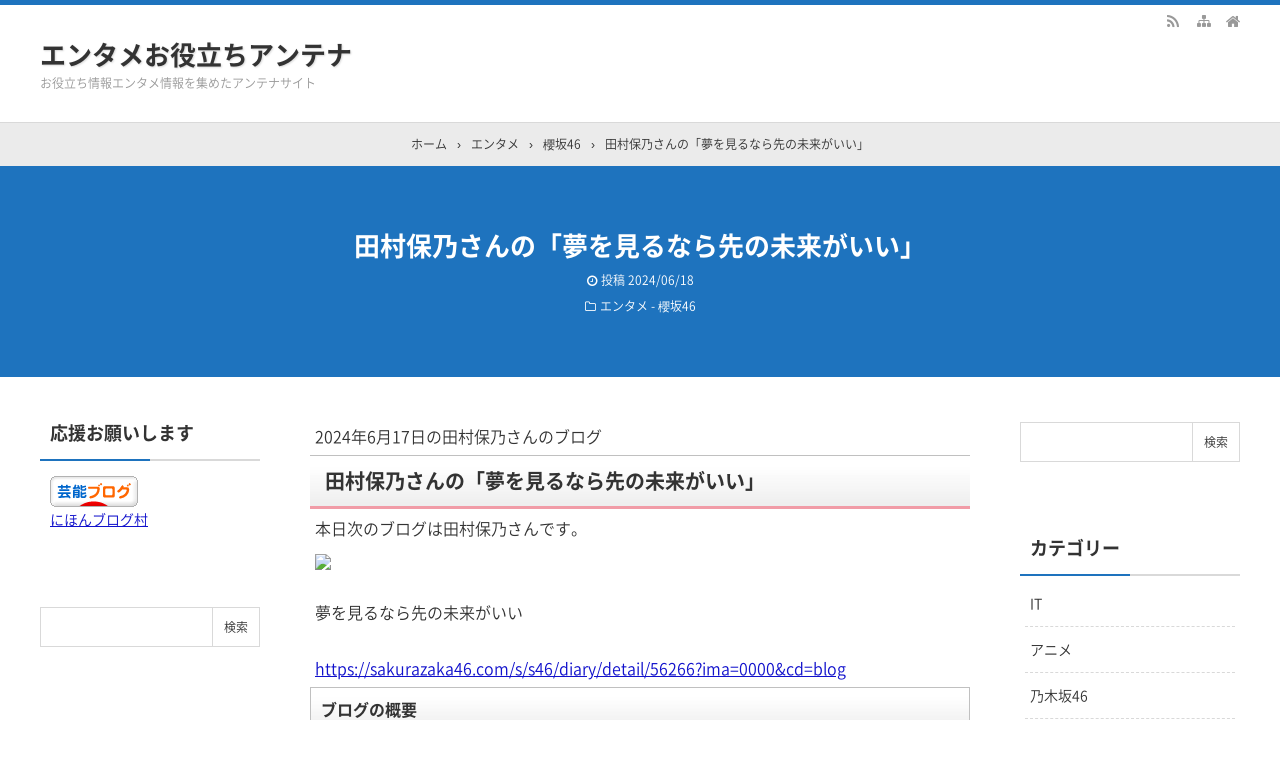

--- FILE ---
content_type: text/html; charset=UTF-8
request_url: https://ieltssowrya.com/archives/9995
body_size: 14722
content:
<!DOCTYPE html>
<html lang="ja">
<head prefix="og: http://ogp.me/ns# fb: http://ogp.me/ns/fb# article: http://ogp.me/ns/article#">
<meta charset="UTF-8">
<meta name="viewport" content="width=device-width,initial-scale=1.0">

		<!-- All in One SEO 4.6.9.1 - aioseo.com -->
		<meta name="description" content="2024年6月17日の田村保乃さんのブログ 田村保乃さんの「夢を見るなら先の未来がいい」 本日次のブログは田村" />
		<meta name="robots" content="max-image-preview:large" />
		<link rel="canonical" href="https://ieltssowrya.com/archives/9995" />
		<meta name="generator" content="All in One SEO (AIOSEO) 4.6.9.1" />
		<meta property="og:locale" content="ja_JP" />
		<meta property="og:site_name" content="エンタメお役立ちアンテナ - お役立ち情報エンタメ情報を集めたアンテナサイト" />
		<meta property="og:type" content="article" />
		<meta property="og:title" content="田村保乃さんの「夢を見るなら先の未来がいい」 - エンタメお役立ちアンテナ" />
		<meta property="og:description" content="2024年6月17日の田村保乃さんのブログ 田村保乃さんの「夢を見るなら先の未来がいい」 本日次のブログは田村" />
		<meta property="og:url" content="https://ieltssowrya.com/archives/9995" />
		<meta property="article:published_time" content="2024-06-18T05:22:27+00:00" />
		<meta property="article:modified_time" content="2024-06-18T05:22:27+00:00" />
		<meta name="twitter:card" content="summary" />
		<meta name="twitter:title" content="田村保乃さんの「夢を見るなら先の未来がいい」 - エンタメお役立ちアンテナ" />
		<meta name="twitter:description" content="2024年6月17日の田村保乃さんのブログ 田村保乃さんの「夢を見るなら先の未来がいい」 本日次のブログは田村" />
		<script type="application/ld+json" class="aioseo-schema">
			{"@context":"https:\/\/schema.org","@graph":[{"@type":"BlogPosting","@id":"https:\/\/ieltssowrya.com\/archives\/9995#blogposting","name":"\u7530\u6751\u4fdd\u4e43\u3055\u3093\u306e\u300c\u5922\u3092\u898b\u308b\u306a\u3089\u5148\u306e\u672a\u6765\u304c\u3044\u3044\u300d - \u30a8\u30f3\u30bf\u30e1\u304a\u5f79\u7acb\u3061\u30a2\u30f3\u30c6\u30ca","headline":"\u7530\u6751\u4fdd\u4e43\u3055\u3093\u306e\u300c\u5922\u3092\u898b\u308b\u306a\u3089\u5148\u306e\u672a\u6765\u304c\u3044\u3044\u300d","author":{"@id":"https:\/\/ieltssowrya.com\/archives\/author\/ieltadmin#author"},"publisher":{"@id":"https:\/\/ieltssowrya.com\/#organization"},"image":{"@type":"ImageObject","url":"https:\/\/sakurazaka46.com\/files\/14\/diary\/s46\/blog\/moblog\/202406\/mob4dwwtF.jpg","@id":"https:\/\/ieltssowrya.com\/archives\/9995\/#articleImage"},"datePublished":"2024-06-18T14:22:27+09:00","dateModified":"2024-06-18T14:22:27+09:00","inLanguage":"ja","mainEntityOfPage":{"@id":"https:\/\/ieltssowrya.com\/archives\/9995#webpage"},"isPartOf":{"@id":"https:\/\/ieltssowrya.com\/archives\/9995#webpage"},"articleSection":"\u6afb\u574246"},{"@type":"BreadcrumbList","@id":"https:\/\/ieltssowrya.com\/archives\/9995#breadcrumblist","itemListElement":[{"@type":"ListItem","@id":"https:\/\/ieltssowrya.com\/#listItem","position":1,"name":"\u5bb6"}]},{"@type":"Organization","@id":"https:\/\/ieltssowrya.com\/#organization","name":"\u30a8\u30f3\u30bf\u30e1\u304a\u5f79\u7acb\u3061\u30a2\u30f3\u30c6\u30ca","description":"\u304a\u5f79\u7acb\u3061\u60c5\u5831\u30a8\u30f3\u30bf\u30e1\u60c5\u5831\u3092\u96c6\u3081\u305f\u30a2\u30f3\u30c6\u30ca\u30b5\u30a4\u30c8","url":"https:\/\/ieltssowrya.com\/"},{"@type":"Person","@id":"https:\/\/ieltssowrya.com\/archives\/author\/ieltadmin#author","url":"https:\/\/ieltssowrya.com\/archives\/author\/ieltadmin","name":"ieltadmin","image":{"@type":"ImageObject","@id":"https:\/\/ieltssowrya.com\/archives\/9995#authorImage","url":"https:\/\/secure.gravatar.com\/avatar\/cfe7618bfa5756461a4f0b605fe2eb363b0a06b4ac8dd7927d31850ec74567ce?s=96&d=mm&r=g","width":96,"height":96,"caption":"ieltadmin"}},{"@type":"WebPage","@id":"https:\/\/ieltssowrya.com\/archives\/9995#webpage","url":"https:\/\/ieltssowrya.com\/archives\/9995","name":"\u7530\u6751\u4fdd\u4e43\u3055\u3093\u306e\u300c\u5922\u3092\u898b\u308b\u306a\u3089\u5148\u306e\u672a\u6765\u304c\u3044\u3044\u300d - \u30a8\u30f3\u30bf\u30e1\u304a\u5f79\u7acb\u3061\u30a2\u30f3\u30c6\u30ca","description":"2024\u5e746\u670817\u65e5\u306e\u7530\u6751\u4fdd\u4e43\u3055\u3093\u306e\u30d6\u30ed\u30b0 \u7530\u6751\u4fdd\u4e43\u3055\u3093\u306e\u300c\u5922\u3092\u898b\u308b\u306a\u3089\u5148\u306e\u672a\u6765\u304c\u3044\u3044\u300d \u672c\u65e5\u6b21\u306e\u30d6\u30ed\u30b0\u306f\u7530\u6751","inLanguage":"ja","isPartOf":{"@id":"https:\/\/ieltssowrya.com\/#website"},"breadcrumb":{"@id":"https:\/\/ieltssowrya.com\/archives\/9995#breadcrumblist"},"author":{"@id":"https:\/\/ieltssowrya.com\/archives\/author\/ieltadmin#author"},"creator":{"@id":"https:\/\/ieltssowrya.com\/archives\/author\/ieltadmin#author"},"datePublished":"2024-06-18T14:22:27+09:00","dateModified":"2024-06-18T14:22:27+09:00"},{"@type":"WebSite","@id":"https:\/\/ieltssowrya.com\/#website","url":"https:\/\/ieltssowrya.com\/","name":"\u30a8\u30f3\u30bf\u30e1\u304a\u5f79\u7acb\u3061\u30a2\u30f3\u30c6\u30ca","description":"\u304a\u5f79\u7acb\u3061\u60c5\u5831\u30a8\u30f3\u30bf\u30e1\u60c5\u5831\u3092\u96c6\u3081\u305f\u30a2\u30f3\u30c6\u30ca\u30b5\u30a4\u30c8","inLanguage":"ja","publisher":{"@id":"https:\/\/ieltssowrya.com\/#organization"}}]}
		</script>
		<!-- All in One SEO -->

<title>田村保乃さんの「夢を見るなら先の未来がいい」</title>
<meta name="keywords" content="田村保乃さんの「夢を見るなら先の未来がいい」" />
<meta name="description" content="2024年6月17日の田村保乃さんのブログ田村保乃さんの「夢を見るなら先の未来がいい」本日次のブログは田村保乃さんです。夢を見るなら先の未来がいいhttps://sakurazaka46.com/s/s46/diary/detail/56266?ima=0000&cd=blogブログの概要櫻坂464thARENATOUR2024新・櫻前線-Goonback?-IN東京ドームありがとうございました。?感謝の気持ちでいーーーーっぱいもう、いーーーーーーーーーーっぱいです私達が嬉しいと感じることを同じ" />
<link rel="canonical" href="https://ieltssowrya.com/archives/9995" />
<link rel='dns-prefetch' href='//stats.wp.com' />
<link rel='dns-prefetch' href='//c0.wp.com' />
<link rel='dns-prefetch' href='//widgets.wp.com' />
<link rel='dns-prefetch' href='//s0.wp.com' />
<link rel='dns-prefetch' href='//0.gravatar.com' />
<link rel='dns-prefetch' href='//1.gravatar.com' />
<link rel='dns-prefetch' href='//2.gravatar.com' />
<link rel="alternate" type="application/rss+xml" title="エンタメお役立ちアンテナ &raquo; フィード" href="https://ieltssowrya.com/feed" />
<link rel="alternate" type="application/rss+xml" title="エンタメお役立ちアンテナ &raquo; コメントフィード" href="https://ieltssowrya.com/comments/feed" />
<link rel="stylesheet" id="main" href="https://ieltssowrya.com/wp-content/themes/kaetengraph/style.css?ver=2021062990215">
<style>body{font-family:'Noto Sans','Noto Sans CJK JP','Noto Sans kaeten',Meiryo,sans-serif,kaeten}#ctr-in{max-width:1220px}.hnav,.header-in,.gnav-in,.tpc-head-in,.tpc-sub-in,.tpc-body-in,.post-head-in,.arch-head-in,.pankuzu-in,.footer-in,.fsfooter-in{max-width:1200px}@media screen and (min-width:960px){#ctr-in{display:grid;display:-ms-grid;grid-template-columns:240px 25px 1fr 25px 240px;-ms-grid-columns:240px 25px 1fr 25px 240px}}#main{grid-area:1/3/2/4;-ms-grid-row:1;-ms-grid-column:3}#side-l{grid-area:1/1/2/2;-ms-grid-row:1;-ms-grid-column:1}#side-r{grid-area:1/5/2/6;-ms-grid-row:1;-ms-grid-column:5}@media screen and (max-width:959px){#side-r{padding-bottom:15px}}@media screen and (max-width:1249px){#ctr-in,.gnav-in{max-width:100%;margin:0}.hnav,.header-in,.tpc-head-in,.tpc-sub-in,.tpc-body-in,.post-head-in,.arch-head-in,.pankuzu-in,.footer-in,.fsfooter-in{max-width:100%;margin:0 15px}.pankuzu-in{margin:0 5px}.fsfooter-in{margin:0 10px}.gnav ul{margin:-1px 0 0}}@media screen and (min-width:960px){.fsfooter-in{display:grid;display:-ms-grid;grid-template-columns:1fr 35px 260px 35px 260px;-ms-grid-columns:1fr 35px 260px 35px 260px}.fsfooter-l{grid-area:1/1/2/2;-ms-grid-row:1;-ms-grid-column:1}.fsfooter-c{grid-area:1/3/2/4;-ms-grid-row:1;-ms-grid-column:3}.fsfooter-r{grid-area:1/5/2/6;-ms-grid-row:1;-ms-grid-column:5}}@media screen and (min-width:800px){}@media screen and (max-width:799px){}[class*="table-0"] tr:not([class*="-"]) th:not([class*="-"]){background-color:#a7a7a7}.h2-02-main,.h2-04-main,.h2-07-main,.h3-04-main,.h3-09-main,[class*="-main"]:before,[class*="-main"]>li:before,[class*="parts-"][class*="-main"],.b-main,.kbtn-main a{background-color:#a7a7a7}.h2-02-blue,.h2-04-blue,.h2-07-blue,.h3-04-blue,.h3-09-blue,[class*="-blue"]:before,[class*="-blue"]>li:before,[class*="parts-"][class*="-blue"],.b-blue,.kbtn-blue a{background-color:#0000ff}.h2-02-navy,.h2-04-navy,.h2-07-navy,.h3-04-navy,.h3-09-navy,[class*="-navy"]:before,[class*="-navy"]>li:before,[class*="parts-"][class*="-navy"],.b-navy,.kbtn-navy a{background-color:#000080}.h2-02-red,.h2-04-red,.h2-07-red,.h3-04-red,.h3-09-red,[class*="-red"]:before,[class*="-red"]>li:before,[class*="parts-"][class*="-red"],.b-red,.kbtn-red a{background-color:#ff0000}.h2-02-green,.h2-04-green,.h2-07-green,.h3-04-green,.h3-09-green,[class*="-green"]:before,[class*="-green"]>li:before,[class*="parts-"][class*="-green"],.b-green,.kbtn-green a{background-color:#008000}.h2-02-orange,.h2-04-orange,.h2-07-orange,.h3-04-orange,.h3-09-orange,[class*="-orange"]:before,[class*="-orange"]>li:before,[class*="parts-"][class*="-orange"],.b-orange,.kbtn-orange a{background-color:#ffa500}.h2-02-purple,.h2-04-purple,.h2-07-purple,.h3-04-purple,.h3-09-purple,[class*="-purple"]:before,[class*="-purple"]>li:before,[class*="parts-"][class*="-purple"],.b-purple,.kbtn-purple a{background-color:#800080}.h2-02-pink,.h2-04-pink,.h2-07-pink,.h3-04-pink,.h3-09-pink,[class*="-pink"]:before,[class*="-pink"]>li:before,[class*="parts-"][class*="-pink"],.b-pink,.kbtn-pink a{background-color:#f19ca7}.h2-02-black,.h2-04-black,.h2-07-black,.h3-04-black,.h3-09-black,[class*="-black"]:before,[class*="-black"]>li:before,[class*="parts-"][class*="-black"],.b-black,.kbtn-black a{background-color:#000000}.h2-02-grey,.h2-04-grey,.h2-07-grey,.h3-04-grey,.h3-09-grey,[class*="-grey"]:before,[class*="-grey"]>li:before,[class*="parts-"][class*="-grey"],.b-grey,.kbtn-grey a{background-color:#808080}.h2-01-main,.h2-03-main,.h3-01-main,.h3-02-main,.h3-03-main,.h3-06-main,.h3-07-main,.ul-01-main>li,.border-main{border-color:#a7a7a7}.h2-01-blue,.h2-03-blue,.h3-01-blue,.h3-02-blue,.h3-03-blue,.h3-06-blue,.h3-07-blue,.ul-01-blue>li,.border-blue{border-color:#0000ff}.h2-01-navy,.h2-03-navy,.h3-01-navy,.h3-02-navy,.h3-03-navy,.h3-06-navy,.h3-07-navy,.ul-01-navy>li,.border-navy{border-color:#000080}.h2-01-red,.h2-03-red,.h3-01-red,.h3-02-red,.h3-03-red,.h3-06-red,.h3-07-red,.ul-01-red>li,.border-red{border-color:#ff0000}.h2-01-green,.h2-03-green,.h3-01-green,.h3-02-green,.h3-03-green,.h3-06-green,.h3-07-green,.ul-01-green>li,.border-green{border-color:#008000}.h2-01-orange,.h2-03-orange,.h3-01-orange,.h3-02-orange,.h3-03-orange,.h3-06-orange,.h3-07-orange,.ul-01-orange>li,.border-orange{border-color:#ffa500}.h2-01-purple,.h2-03-purple,.h3-01-purple,.h3-02-purple,.h3-03-purple,.h3-06-purple,.h3-07-purple,.ul-01-purple>li,.border-purple{border-color:#800080}.h2-01-pink,.h2-03-pink,.h3-01-pink,.h3-02-pink,.h3-03-pink,.h3-06-pink,.h3-07-pink,.ul-01-pink>li,.border-pink{border-color:#f19ca7}.h2-01-black,.h2-03-black,.h3-01-black,.h3-02-black,.h3-03-black,.h3-06-black,.h3-07-black,.ul-01-black>li,.border-black{border-color:#000000}.h2-01-grey,.h2-03-grey,.h3-01-grey,.h3-02-grey,.h3-03-grey,.h3-06-grey,.h3-07-grey,.ul-01-grey>li,.border-grey{border-color:#808080}[class*="-main"]>li:before,.t-main{color:#a7a7a7}[class*="-blue"]>li:before,.t-blue{color:#0000ff}[class*="-navy"]>li:before,.t-navy{color:#000080}[class*="-red"]>li:before,.t-red{color:#ff0000}[class*="-green"]>li:before,.t-green{color:#008000}[class*="-orange"]>li:before,.t-orange{color:#ffa500}[class*="-purple"]>li:before,.t-purple{color:#800080}[class*="-pink"]>li:before,.t-pink{color:#f19ca7}[class*="-black"]>li:before,.t-black{color:#000000}[class*="-grey"]>li:before,.t-grey{color:#808080}.m-yellow,a.m-yellow{background-color:#ffff99}.m-blue,a.m-blue{background-color:#b2d8ff}.m-red,a.m-red{background-color:#ffb2b2}.m-green,a.m-green{background-color:#ccffcc}.m-orange,a.m-orange{background-color:#ffcc99}.m-pink,a.m-pink{background-color:#ffcce5}.l-yellow{background:linear-gradient(transparent 70%, #ffff99 70%)}.l-blue{background:linear-gradient(transparent 70%, #b2d8ff 70%)}.l-red{background:linear-gradient(transparent 70%, #ffb2b2 70%)}.l-green{background:linear-gradient(transparent 70%, #ccffcc 70%)}.l-orange{background:linear-gradient(transparent 70%, #ffcc99 70%)}.l-pink{background:linear-gradient(transparent 70%, #ffcce5 70%)}[class*="h2-01-"],[class*="h3-01-"]{border-top-color:#c0c0c0}[class*="h3-01-"]{border-left-color:#c0c0c0;border-right-color:#c0c0c0}[class*="h3-06-"],[class*="ul-01-"]>li{border-bottom-color:#c0c0c0}[class*="ol-03-"]>li:before,[class*="ol-04-"]>li:before,blockquote[class*="-"]:before,.box-alert:before,.box-info:before,.box-que:before,[class*="i-"]:before{background:none}[class*="ul-03-"]>li:before,[class*="ol-01-"]>li:before,[class*="ol-02-"]>li:before{color:#fff}.tpc-head,.post-head,.arch-head,#footer{background-color:#1e73be}.pager .current,.pager-index a,.post-pager span{border-color:#1e73be;background:#1e73be}.gnav a:hover,a.more-link:hover,.reply a:hover,.tabmenu:hover,.fbtn a:hover,.pager a:hover,.pager-index a:hover,.post-pager a:hover span,[class*="-btn"] a:hover,[class*="kbtn"] a:hover,.cbtn:hover,[type="submit"]:hover,[type="button"]:hover,[type="checkbox"]:checked:before,a:hover .base{border-color:#333333;background-color:#333333}[class*="-ttl"]:after,[class*="-ttl"]:before{background-color:#1e73be}#header{border-top-color:#1e73be}a:link{color:#1111cc}a:visited{color:#800080}body,.gnav a,.tpc-btn2 a,.pankuzu,.read-time,.kl-date,.kl-cat,.kl-cat a,.fbtn a,.pager a,.pager span,.post-pager a span,.reply a,.tabmenu.active,.tabmenu.active:hover,.kpp-view,.krc-author,.krc-txt,[type="submit"],[type="button"],.pankuzu a,.fsmain:not(.widget_text) a,.kl-ttl a,main .card a,main .kpp a,main .krc a{color:#333333}.tpc-btn2 a{border-color:#333333}.hnav a,.site-desc,.pfnav,.pfnav a{color:#999999}.side,.fsside,.fs3crl,.side:not(.widget_text) a,.side .card a{color:#333333}.site-ttl a,.site-ttl,.side-ttl,.fsmain-ttl,.list-ttl,.relate-ttl,.cms-ttl,.fsfoot-ttl{color:#333333}.fshead-l a{color:#333333}.fshead-r a{color:#333333}.fsbnr a{color:#333333}.fsfoot:not(.widget_text) a,.fsfoot .card a{color:#333333}.fsfoot .ttxt-l,.fsfoot .ttxt-r{color:#333333}.sitemap a,a[class*="h2-"],a[class*="h3-"],[class*="h2-"] a,[class*="h3-"] a{color:inherit}main .sm-post li li a:visited,main .sm-page a:visited{color:#800080}a:hover,.side:not(.widget_text) a:hover,.fsmain:not(.widget_text) a:hover,.fsfoot:not(.widget_text) a:hover,.tgl-cm:hover,main .sm-post li li a:hover,main .sm-page a:hover,a:hover .card-ttl,a:hover .kpp-ttl,a:hover .krc-ttl{color:#ff0000}.post-head a,.tpc-btn a,.tpc-btn2 a:hover,.pager-index a,.cta-btn a,[class*="kbtn-"] a,.kbtn a:hover,a.t-white,.wp-block-button a,.wp-block-gallery a,a[class*="h2-02-"],a[class*="h2-04-"],a[class*="h2-07-"],a[class*="h3-04-"],a[class*="h3-09-"]{color:#fff}.tabmenu.active:hover{border:solid 1px #d9d9d9;border-bottom-color:#fff}.card:hover .card-info{color:#999}.kpp ol li:before{background:#555555}.kpp ol li:nth-child(-n+3):before{background:#e8383d}.cbtn,.box-ttl{font-size:16px}.font12{font-size:12px}.font14{font-size:14px}.font16{font-size:16px}.font18{font-size:18px}.font20{font-size:20px}.font22{font-size:22px}.font24{font-size:24px}.font26{font-size:26px}.font28{font-size:28px}.font32{font-size:32px}.font36{font-size:36px}.font40{font-size:40px}.prev .pn-in:after{background:rgba(0,0,0,.55)}.prev:hover .pn-in:after{background:rgba(0,0,0,.3)}.next .pn-in:after{background:rgba(0,0,0,.55)}.next:hover .pn-in:after{background:rgba(0,0,0,.3)}@media screen and (min-width:800px){.header-in{display:flex}.header-in-l{flex:1}.header-in-r{margin-left:10px}}@media screen and (max-width:799px){.fshead-r{margin-top:15px}}@media screen and (max-width:959px){}@media screen and (max-width:799px){.tpc-head-in,.tpc-sub-in,.tpc-body-in{margin:0 19px}.header-outer,.header-in{height:auto}.header-outer{padding:15px 0}.site-ttl,.site-desc{width:auto;padding-right:37px}.gnav{margin:0;border:0;background:none}.gnav-in{display:none;position:absolute;top:0;right:0;z-index:99;width:100%;margin:0;padding:10px;background:#e6e6e6}.gnav a{padding:10px;font-weight:400;color:#333333}.gnav ul{margin:0}.post-head-sgl,.post-head-sgl2{padding:30px 0}}@media screen and (max-width:666px){.ad{display:block}.ad-l,.ad-r{width:auto}.ad-r{margin-top:15px}}@media screen and (max-width:666px){.imgl,.imgr{float:none;margin:0 0 15px}.imgl img,.imgr img{margin:auto}img.alignleft,img.alignright,.wp-caption.alignleft,.wp-caption.alignright{display:block;float:none;margin:auto}:not(.flexbox2)>[class*="margin-l-"]:not(.margin-l-auto){margin-left:0}:not(.flexbox2)>[class*="margin-r-"]:not(.margin-r-auto){margin-right:0}.tpc-head-in,.tpc-sub-in,.flexbox{display:block}.tpc-btn,.tpc-btn2{margin:15px 0 .25em}.fnav ul{margin:-10px 0 30px}.fnav li{display:block;margin:0;border:0}.fnav a{display:block;padding:10px}.fnav li a{box-shadow:0 -1px rgba(0,0,0,.1)inset;border-bottom:solid 1px rgba(255,255,255,.1)}.fnav a:hover{box-shadow:none;border-color:#333333;background:#333333;text-decoration:none}#footer .footer-in .fnav a:hover{color:#fff}}@media screen and (min-width:800px){.gnav ul ul{position:absolute;top:100%;left:0;z-index:99;width:200px;margin:0}.gnav ul ul ul,.gnav ul ul ul ul ul{top:0;left:100%}.gnav ul ul ul ul,.gnav ul ul ul ul ul ul{left:-100%;width:100%}.gnav li li{display:block;overflow:hidden;width:100%;height:0;background:rgba(0,0,0,.5)}.gnav li li li{background:#555}.gnav li:hover>ul>li{overflow:visible;height:40px}.gnav li li a{white-space:nowrap;display:block;line-height:40px;overflow:hidden;padding:0 10px;border-radius:0;font-weight:400;text-align:left;color:#fff}.gnav ul ul li>ul:before,.gnav ul ul ul ul li>ul:before{position:absolute;top:13px;left:-10px;content:"";border:solid 7px transparent;border-left-color:#fff}.gnav ul ul ul li>ul:before,.gnav ul ul ul ul ul li>ul:before{left:200%;margin-left:-20px;-webkit-transform:rotate(180deg);transform:rotate(180deg)}.gnav ul ul ul ul li>ul:before{margin:0;-webkit-transform:rotate(0deg);transform:rotate(0deg)}}@media screen and (min-width:800px){.gnav li[class$="current-menu-item"] a{border-color:#333333;background:#333333;color:#fff}}select{border:solid 1px #d9d9d9}</style>
<link rel="alternate" title="oEmbed (JSON)" type="application/json+oembed" href="https://ieltssowrya.com/wp-json/oembed/1.0/embed?url=https%3A%2F%2Fieltssowrya.com%2Farchives%2F9995" />
<link rel="alternate" title="oEmbed (XML)" type="text/xml+oembed" href="https://ieltssowrya.com/wp-json/oembed/1.0/embed?url=https%3A%2F%2Fieltssowrya.com%2Farchives%2F9995&#038;format=xml" />
<link rel="preload" as="style" href="https://ieltssowrya.com/wp-content/themes/kaetengraph_child/style.css?ver=2021062990248">
<style id='wp-img-auto-sizes-contain-inline-css' type='text/css'>
img:is([sizes=auto i],[sizes^="auto," i]){contain-intrinsic-size:3000px 1500px}
/*# sourceURL=wp-img-auto-sizes-contain-inline-css */
</style>
<style id='wp-block-library-inline-css' type='text/css'>
:root{--wp-block-synced-color:#7a00df;--wp-block-synced-color--rgb:122,0,223;--wp-bound-block-color:var(--wp-block-synced-color);--wp-editor-canvas-background:#ddd;--wp-admin-theme-color:#007cba;--wp-admin-theme-color--rgb:0,124,186;--wp-admin-theme-color-darker-10:#006ba1;--wp-admin-theme-color-darker-10--rgb:0,107,160.5;--wp-admin-theme-color-darker-20:#005a87;--wp-admin-theme-color-darker-20--rgb:0,90,135;--wp-admin-border-width-focus:2px}@media (min-resolution:192dpi){:root{--wp-admin-border-width-focus:1.5px}}.wp-element-button{cursor:pointer}:root .has-very-light-gray-background-color{background-color:#eee}:root .has-very-dark-gray-background-color{background-color:#313131}:root .has-very-light-gray-color{color:#eee}:root .has-very-dark-gray-color{color:#313131}:root .has-vivid-green-cyan-to-vivid-cyan-blue-gradient-background{background:linear-gradient(135deg,#00d084,#0693e3)}:root .has-purple-crush-gradient-background{background:linear-gradient(135deg,#34e2e4,#4721fb 50%,#ab1dfe)}:root .has-hazy-dawn-gradient-background{background:linear-gradient(135deg,#faaca8,#dad0ec)}:root .has-subdued-olive-gradient-background{background:linear-gradient(135deg,#fafae1,#67a671)}:root .has-atomic-cream-gradient-background{background:linear-gradient(135deg,#fdd79a,#004a59)}:root .has-nightshade-gradient-background{background:linear-gradient(135deg,#330968,#31cdcf)}:root .has-midnight-gradient-background{background:linear-gradient(135deg,#020381,#2874fc)}:root{--wp--preset--font-size--normal:16px;--wp--preset--font-size--huge:42px}.has-regular-font-size{font-size:1em}.has-larger-font-size{font-size:2.625em}.has-normal-font-size{font-size:var(--wp--preset--font-size--normal)}.has-huge-font-size{font-size:var(--wp--preset--font-size--huge)}.has-text-align-center{text-align:center}.has-text-align-left{text-align:left}.has-text-align-right{text-align:right}.has-fit-text{white-space:nowrap!important}#end-resizable-editor-section{display:none}.aligncenter{clear:both}.items-justified-left{justify-content:flex-start}.items-justified-center{justify-content:center}.items-justified-right{justify-content:flex-end}.items-justified-space-between{justify-content:space-between}.screen-reader-text{border:0;clip-path:inset(50%);height:1px;margin:-1px;overflow:hidden;padding:0;position:absolute;width:1px;word-wrap:normal!important}.screen-reader-text:focus{background-color:#ddd;clip-path:none;color:#444;display:block;font-size:1em;height:auto;left:5px;line-height:normal;padding:15px 23px 14px;text-decoration:none;top:5px;width:auto;z-index:100000}html :where(.has-border-color){border-style:solid}html :where([style*=border-top-color]){border-top-style:solid}html :where([style*=border-right-color]){border-right-style:solid}html :where([style*=border-bottom-color]){border-bottom-style:solid}html :where([style*=border-left-color]){border-left-style:solid}html :where([style*=border-width]){border-style:solid}html :where([style*=border-top-width]){border-top-style:solid}html :where([style*=border-right-width]){border-right-style:solid}html :where([style*=border-bottom-width]){border-bottom-style:solid}html :where([style*=border-left-width]){border-left-style:solid}html :where(img[class*=wp-image-]){height:auto;max-width:100%}:where(figure){margin:0 0 1em}html :where(.is-position-sticky){--wp-admin--admin-bar--position-offset:var(--wp-admin--admin-bar--height,0px)}@media screen and (max-width:600px){html :where(.is-position-sticky){--wp-admin--admin-bar--position-offset:0px}}

/*# sourceURL=wp-block-library-inline-css */
</style><style id='global-styles-inline-css' type='text/css'>
:root{--wp--preset--aspect-ratio--square: 1;--wp--preset--aspect-ratio--4-3: 4/3;--wp--preset--aspect-ratio--3-4: 3/4;--wp--preset--aspect-ratio--3-2: 3/2;--wp--preset--aspect-ratio--2-3: 2/3;--wp--preset--aspect-ratio--16-9: 16/9;--wp--preset--aspect-ratio--9-16: 9/16;--wp--preset--color--black: #000000;--wp--preset--color--cyan-bluish-gray: #abb8c3;--wp--preset--color--white: #ffffff;--wp--preset--color--pale-pink: #f78da7;--wp--preset--color--vivid-red: #cf2e2e;--wp--preset--color--luminous-vivid-orange: #ff6900;--wp--preset--color--luminous-vivid-amber: #fcb900;--wp--preset--color--light-green-cyan: #7bdcb5;--wp--preset--color--vivid-green-cyan: #00d084;--wp--preset--color--pale-cyan-blue: #8ed1fc;--wp--preset--color--vivid-cyan-blue: #0693e3;--wp--preset--color--vivid-purple: #9b51e0;--wp--preset--gradient--vivid-cyan-blue-to-vivid-purple: linear-gradient(135deg,rgb(6,147,227) 0%,rgb(155,81,224) 100%);--wp--preset--gradient--light-green-cyan-to-vivid-green-cyan: linear-gradient(135deg,rgb(122,220,180) 0%,rgb(0,208,130) 100%);--wp--preset--gradient--luminous-vivid-amber-to-luminous-vivid-orange: linear-gradient(135deg,rgb(252,185,0) 0%,rgb(255,105,0) 100%);--wp--preset--gradient--luminous-vivid-orange-to-vivid-red: linear-gradient(135deg,rgb(255,105,0) 0%,rgb(207,46,46) 100%);--wp--preset--gradient--very-light-gray-to-cyan-bluish-gray: linear-gradient(135deg,rgb(238,238,238) 0%,rgb(169,184,195) 100%);--wp--preset--gradient--cool-to-warm-spectrum: linear-gradient(135deg,rgb(74,234,220) 0%,rgb(151,120,209) 20%,rgb(207,42,186) 40%,rgb(238,44,130) 60%,rgb(251,105,98) 80%,rgb(254,248,76) 100%);--wp--preset--gradient--blush-light-purple: linear-gradient(135deg,rgb(255,206,236) 0%,rgb(152,150,240) 100%);--wp--preset--gradient--blush-bordeaux: linear-gradient(135deg,rgb(254,205,165) 0%,rgb(254,45,45) 50%,rgb(107,0,62) 100%);--wp--preset--gradient--luminous-dusk: linear-gradient(135deg,rgb(255,203,112) 0%,rgb(199,81,192) 50%,rgb(65,88,208) 100%);--wp--preset--gradient--pale-ocean: linear-gradient(135deg,rgb(255,245,203) 0%,rgb(182,227,212) 50%,rgb(51,167,181) 100%);--wp--preset--gradient--electric-grass: linear-gradient(135deg,rgb(202,248,128) 0%,rgb(113,206,126) 100%);--wp--preset--gradient--midnight: linear-gradient(135deg,rgb(2,3,129) 0%,rgb(40,116,252) 100%);--wp--preset--font-size--small: 13px;--wp--preset--font-size--medium: 20px;--wp--preset--font-size--large: 36px;--wp--preset--font-size--x-large: 42px;--wp--preset--spacing--20: 0.44rem;--wp--preset--spacing--30: 0.67rem;--wp--preset--spacing--40: 1rem;--wp--preset--spacing--50: 1.5rem;--wp--preset--spacing--60: 2.25rem;--wp--preset--spacing--70: 3.38rem;--wp--preset--spacing--80: 5.06rem;--wp--preset--shadow--natural: 6px 6px 9px rgba(0, 0, 0, 0.2);--wp--preset--shadow--deep: 12px 12px 50px rgba(0, 0, 0, 0.4);--wp--preset--shadow--sharp: 6px 6px 0px rgba(0, 0, 0, 0.2);--wp--preset--shadow--outlined: 6px 6px 0px -3px rgb(255, 255, 255), 6px 6px rgb(0, 0, 0);--wp--preset--shadow--crisp: 6px 6px 0px rgb(0, 0, 0);}:where(.is-layout-flex){gap: 0.5em;}:where(.is-layout-grid){gap: 0.5em;}body .is-layout-flex{display: flex;}.is-layout-flex{flex-wrap: wrap;align-items: center;}.is-layout-flex > :is(*, div){margin: 0;}body .is-layout-grid{display: grid;}.is-layout-grid > :is(*, div){margin: 0;}:where(.wp-block-columns.is-layout-flex){gap: 2em;}:where(.wp-block-columns.is-layout-grid){gap: 2em;}:where(.wp-block-post-template.is-layout-flex){gap: 1.25em;}:where(.wp-block-post-template.is-layout-grid){gap: 1.25em;}.has-black-color{color: var(--wp--preset--color--black) !important;}.has-cyan-bluish-gray-color{color: var(--wp--preset--color--cyan-bluish-gray) !important;}.has-white-color{color: var(--wp--preset--color--white) !important;}.has-pale-pink-color{color: var(--wp--preset--color--pale-pink) !important;}.has-vivid-red-color{color: var(--wp--preset--color--vivid-red) !important;}.has-luminous-vivid-orange-color{color: var(--wp--preset--color--luminous-vivid-orange) !important;}.has-luminous-vivid-amber-color{color: var(--wp--preset--color--luminous-vivid-amber) !important;}.has-light-green-cyan-color{color: var(--wp--preset--color--light-green-cyan) !important;}.has-vivid-green-cyan-color{color: var(--wp--preset--color--vivid-green-cyan) !important;}.has-pale-cyan-blue-color{color: var(--wp--preset--color--pale-cyan-blue) !important;}.has-vivid-cyan-blue-color{color: var(--wp--preset--color--vivid-cyan-blue) !important;}.has-vivid-purple-color{color: var(--wp--preset--color--vivid-purple) !important;}.has-black-background-color{background-color: var(--wp--preset--color--black) !important;}.has-cyan-bluish-gray-background-color{background-color: var(--wp--preset--color--cyan-bluish-gray) !important;}.has-white-background-color{background-color: var(--wp--preset--color--white) !important;}.has-pale-pink-background-color{background-color: var(--wp--preset--color--pale-pink) !important;}.has-vivid-red-background-color{background-color: var(--wp--preset--color--vivid-red) !important;}.has-luminous-vivid-orange-background-color{background-color: var(--wp--preset--color--luminous-vivid-orange) !important;}.has-luminous-vivid-amber-background-color{background-color: var(--wp--preset--color--luminous-vivid-amber) !important;}.has-light-green-cyan-background-color{background-color: var(--wp--preset--color--light-green-cyan) !important;}.has-vivid-green-cyan-background-color{background-color: var(--wp--preset--color--vivid-green-cyan) !important;}.has-pale-cyan-blue-background-color{background-color: var(--wp--preset--color--pale-cyan-blue) !important;}.has-vivid-cyan-blue-background-color{background-color: var(--wp--preset--color--vivid-cyan-blue) !important;}.has-vivid-purple-background-color{background-color: var(--wp--preset--color--vivid-purple) !important;}.has-black-border-color{border-color: var(--wp--preset--color--black) !important;}.has-cyan-bluish-gray-border-color{border-color: var(--wp--preset--color--cyan-bluish-gray) !important;}.has-white-border-color{border-color: var(--wp--preset--color--white) !important;}.has-pale-pink-border-color{border-color: var(--wp--preset--color--pale-pink) !important;}.has-vivid-red-border-color{border-color: var(--wp--preset--color--vivid-red) !important;}.has-luminous-vivid-orange-border-color{border-color: var(--wp--preset--color--luminous-vivid-orange) !important;}.has-luminous-vivid-amber-border-color{border-color: var(--wp--preset--color--luminous-vivid-amber) !important;}.has-light-green-cyan-border-color{border-color: var(--wp--preset--color--light-green-cyan) !important;}.has-vivid-green-cyan-border-color{border-color: var(--wp--preset--color--vivid-green-cyan) !important;}.has-pale-cyan-blue-border-color{border-color: var(--wp--preset--color--pale-cyan-blue) !important;}.has-vivid-cyan-blue-border-color{border-color: var(--wp--preset--color--vivid-cyan-blue) !important;}.has-vivid-purple-border-color{border-color: var(--wp--preset--color--vivid-purple) !important;}.has-vivid-cyan-blue-to-vivid-purple-gradient-background{background: var(--wp--preset--gradient--vivid-cyan-blue-to-vivid-purple) !important;}.has-light-green-cyan-to-vivid-green-cyan-gradient-background{background: var(--wp--preset--gradient--light-green-cyan-to-vivid-green-cyan) !important;}.has-luminous-vivid-amber-to-luminous-vivid-orange-gradient-background{background: var(--wp--preset--gradient--luminous-vivid-amber-to-luminous-vivid-orange) !important;}.has-luminous-vivid-orange-to-vivid-red-gradient-background{background: var(--wp--preset--gradient--luminous-vivid-orange-to-vivid-red) !important;}.has-very-light-gray-to-cyan-bluish-gray-gradient-background{background: var(--wp--preset--gradient--very-light-gray-to-cyan-bluish-gray) !important;}.has-cool-to-warm-spectrum-gradient-background{background: var(--wp--preset--gradient--cool-to-warm-spectrum) !important;}.has-blush-light-purple-gradient-background{background: var(--wp--preset--gradient--blush-light-purple) !important;}.has-blush-bordeaux-gradient-background{background: var(--wp--preset--gradient--blush-bordeaux) !important;}.has-luminous-dusk-gradient-background{background: var(--wp--preset--gradient--luminous-dusk) !important;}.has-pale-ocean-gradient-background{background: var(--wp--preset--gradient--pale-ocean) !important;}.has-electric-grass-gradient-background{background: var(--wp--preset--gradient--electric-grass) !important;}.has-midnight-gradient-background{background: var(--wp--preset--gradient--midnight) !important;}.has-small-font-size{font-size: var(--wp--preset--font-size--small) !important;}.has-medium-font-size{font-size: var(--wp--preset--font-size--medium) !important;}.has-large-font-size{font-size: var(--wp--preset--font-size--large) !important;}.has-x-large-font-size{font-size: var(--wp--preset--font-size--x-large) !important;}
/*# sourceURL=global-styles-inline-css */
</style>

<style id='classic-theme-styles-inline-css' type='text/css'>
/*! This file is auto-generated */
.wp-block-button__link{color:#fff;background-color:#32373c;border-radius:9999px;box-shadow:none;text-decoration:none;padding:calc(.667em + 2px) calc(1.333em + 2px);font-size:1.125em}.wp-block-file__button{background:#32373c;color:#fff;text-decoration:none}
/*# sourceURL=/wp-includes/css/classic-themes.min.css */
</style>
<link rel='stylesheet' id='child-css' href='https://ieltssowrya.com/wp-content/themes/kaetengraph_child/style.css?ver=2021062990248' type='text/css' media='all' />
<link rel='stylesheet' id='social-logos-css' href='https://c0.wp.com/p/jetpack/13.7.1/_inc/social-logos/social-logos.min.css' type='text/css' media='all' />
<link rel='stylesheet' id='jetpack_css-css' href='https://c0.wp.com/p/jetpack/13.7.1/css/jetpack.css' type='text/css' media='all' />
<script src="https://c0.wp.com/c/6.9/wp-includes/js/jquery/jquery.min.js" id="jquery-core-js"></script>
<script src="https://c0.wp.com/c/6.9/wp-includes/js/jquery/jquery-migrate.min.js" id="jquery-migrate-js"></script>
<link rel="https://api.w.org/" href="https://ieltssowrya.com/wp-json/" /><link rel="alternate" title="JSON" type="application/json" href="https://ieltssowrya.com/wp-json/wp/v2/posts/9995" /><link rel="EditURI" type="application/rsd+xml" title="RSD" href="https://ieltssowrya.com/xmlrpc.php?rsd" />
<meta name="generator" content="WordPress 6.9" />
<link rel='shortlink' href='https://ieltssowrya.com/?p=9995' />
	<style>img#wpstats{display:none}</style>
		</head>
<body class="wp-singular post-template-default single single-post postid-9995 single-format-standard wp-theme-kaetengraph wp-child-theme-kaetengraph_child" itemscope itemtype="http://schema.org/WebPage">
<div id="ctr">
<div id="ctr1">
<header id="header" itemscope itemtype="http://schema.org/WPHeader">
<a href="https://ieltssowrya.com/" class="link-ctrl">
<div class="hnav">
<ul class="hnav-in">
<li><a href="https://ieltssowrya.com/feed" target="_blank" rel="noopener" title="RSS"><i class="i-rss feed"></i></a></li>
<li><a href="https://ieltssowrya.com/sitemap" title="サイトマップ"><i class="i-sitemap base"></i></a></li>
<li><a href="https://ieltssowrya.com/" title="HOME"><i class="i-home base"></i></a></li>
</ul>
</div>
<div class="header-outer">
<div class="header-in">
<div class="header-in-l">
<p class="site-ttl"><a href="https://ieltssowrya.com/" title="エンタメお役立ちアンテナ" class="link-ctrl">エンタメお役立ちアンテナ</a></p>
<p class="site-desc">お役立ち情報エンタメ情報を集めたアンテナサイト</p>
</div>
<div class="header-in-r">
</div>
</div>
</div>
</a>
</header>
<nav class="gnav" itemscope itemtype="http://schema.org/SiteNavigationElement">
<div class="gnav-in">
<form action="https://ieltssowrya.com/" method="get" class="sp-form" name="sp-form"><input type="text" name="s" value="" /><input type="submit" value="検索" /></form>
<div class="sp-smap"><a href="https://ieltssowrya.com/sitemap"><i class="i-sitemap"></i><span class="txt">サイトマップ</span></a></div>
</div>
</nav>
<div class="pankuzu"><div class="pankuzu-in"><ul itemscope itemtype="http://schema.org/BreadcrumbList"><li itemscope itemprop="itemListElement" itemtype="http://schema.org/ListItem"><a itemprop="item" href="https://ieltssowrya.com/"><span itemprop="name">ホーム</span></a><meta itemprop="position" content="1" /></li><li>&rsaquo;</li><li itemscope itemprop="itemListElement" itemtype="http://schema.org/ListItem"><a itemprop="item" href="https://ieltssowrya.com/archives/category/entertainment"><span itemprop="name">エンタメ</span></a><meta itemprop="position" content="2" /></li><li>&rsaquo;</li><li itemscope itemprop="itemListElement" itemtype="http://schema.org/ListItem"><a itemprop="item" href="https://ieltssowrya.com/archives/category/entertainment/%e6%ab%bb%e5%9d%8246"><span itemprop="name">櫻坂46</span></a><meta itemprop="position" content="3" /></li><li>&rsaquo;</li><li itemscope itemprop="itemListElement" itemtype="http://schema.org/ListItem"><span itemprop="name">田村保乃さんの「夢を見るなら先の未来がいい」</span><meta itemprop="position" content="4" /></li></ul></div></div><header id="post-9995" class="post-head">
<a href="https://ieltssowrya.com/archives/9995">
<div class="post-head-sgl dark3">
<div class="post-head-in">
<h1 class="post-ttl">田村保乃さんの「夢を見るなら先の未来がいい」</h1>
<div class="post-date"><i class="i-time"></i>投稿 <time class="entry-date published" datetime="2024-06-18T14:22:27+09:00">2024/06/18</time></div>
<div class="post-cat"><i class="i-folder"></i><div class="post-cat-in"><a href="https://ieltssowrya.com/archives/category/entertainment/%e6%ab%bb%e5%9d%8246" rel="category tag">エンタメ - 櫻坂46</a></div></div>
</div>
</div>
</a>
</header>
<div id="ctr2">
<div id="ctr3">
<div id="ctr-in">
<main id="main" itemprop="mainContentOfPage" itemscope itemtype="http://schema.org/WebPageElement">
<article id="post-9995" class="post">
<div class="post-body">
<div class="the-content">
<p>2024年6月17日の田村保乃さんのブログ</p>
<h2 class="h2-01-pink">田村保乃さんの「夢を見るなら先の未来がいい」</h2>
<p>本日次のブログは田村保乃さんです。</p>
<p><img decoding="async" src="https://sakurazaka46.com/files/14/diary/s46/blog/moblog/202406/mob4dwwtF.jpg" /><br />
<br />
夢を見るなら先の未来がいい<br />
<br />
<a href="https://sakurazaka46.com/s/s46/diary/detail/56266?ima=0000&cd=blog" >https://sakurazaka46.com/s/s46/diary/detail/56266?ima=0000&cd=blog</a></p>
<p><span id="more-9995"></span></p>

<h3 class="h3-01-pink">ブログの概要</h3>
<p></p>
<blockquote>
<div class="box-article">
<div>

</div>
<div dir="auto">
<div><img decoding="async" src="https://sakurazaka46.com/files/14/diary/s46/blog/moblog/202406/mob4dwwtF.jpg" style="width: 750px; max-width: 100%;"></div>
</div>
<div>

</div>
<div dir="auto">櫻坂46 4th ARENA TOUR 2024 新・櫻前線 -Go on back?- IN 東京ドーム</div>
<div>

</div>
<div>

</div>
<div dir="auto">ありがとうございました。?</div>
<div>

</div>
<div>

</div>
<div>

</div>
<div>

</div>
<div>

</div>
<div dir="auto">
<div><img decoding="async" src="https://sakurazaka46.com/files/14/diary/s46/blog/moblog/202406/mobUGfGDe.jpg" style="width: 852px; max-width: 100%;"></div>
</div>
<div>

</div>
<div dir="auto">
<div><img decoding="async" src="https://sakurazaka46.com/files/14/diary/s46/blog/moblog/202406/mobV9wQC2.jpg" style="width: 852px; max-width: 100%;"></div>
</div>
<div>

</div>
<div dir="auto">
<div><img decoding="async" src="https://sakurazaka46.com/files/14/diary/s46/blog/moblog/202406/mobJB0exX.jpg" style="width: 750px; max-width: 100%;"></div>
</div>
<div>

</div>
<div dir="auto">
<div><img decoding="async" src="https://sakurazaka46.com/files/14/diary/s46/blog/moblog/202406/mobh8Pf1E.jpg" style="width: 750px; max-width: 100%;"></div>
</div>
<div>

</div>
<div dir="auto">
<div><img decoding="async" src="https://sakurazaka46.com/files/14/diary/s46/blog/moblog/202406/mobbmE5V4.jpg" style="width: 852px; max-width: 100%;"></div>
</div>
<div>

</div>
<div dir="auto">
<div><img decoding="async" src="https://sakurazaka46.com/files/14/diary/s46/blog/moblog/202406/mobfRUAu7.jpg" style="width: 750px; max-width: 100%;"></div>
</div>
<div>

</div>
<div dir="auto">
<div><img decoding="async" src="https://sakurazaka46.com/files/14/diary/s46/blog/moblog/202406/mobhHkv81.jpg" style="width: 852px; max-width: 100%;"></div>
</div>
<div>

</div>
<div dir="auto">
<div><img decoding="async" src="https://sakurazaka46.com/files/14/diary/s46/blog/moblog/202406/mobC15vYA.jpg" style="width: 852px; max-width: 100%;"></div>
</div>
<div>

</div>
<div dir="auto">
<div><img decoding="async" src="https://sakurazaka46.com/files/14/diary/s46/blog/moblog/202406/mobhxF1mI.jpg" style="width: 750px; max-width: 100%;"></div>
</div>
<div>

</div>
<div dir="auto">
<div><img decoding="async" src="https://sakurazaka46.com/files/14/diary/s46/blog/moblog/202406/mobrd0CZl.jpg" style="width: 852px; max-width: 100%;"></div>
</div>
<div>

</div>
<div dir="auto">
<div><img decoding="async" src="https://sakurazaka46.com/files/14/diary/s46/blog/moblog/202406/mobX3tbqZ.jpg" style="max-width: 100%;"></div>
</div>
<div>

</div>
<div>

</div>
<div>

</div>
<div dir="auto">感謝の気持ちでいーーーーっぱい</div>
<div>

</div>
<div>

</div>
<div dir="auto">もう、いーーーーーーーーーーっぱいです</div>
<div>

</div>
<div>

</div>
<div>

</div>
<div>

</div>
<div>

</div>
<div>

</div>
<div dir="auto">私達が嬉しいと感じることを</div>
<div dir="auto">同じように喜んでくれるBuddiesがそばにいてくれること。</div>
<div>

</div>
<div>

</div>
<div>

</div>
<div>

</div>
<div dir="auto">本当に本当に幸せだなと思います。</div>
<div>

</div>
<div>

</div>
<div>

</div>
<div>

</div>
<div dir="auto">人生のどこかで</div>
<div dir="auto">私達と出会ってくれて、一緒に生きてくれて</div>
<div dir="auto">ありがとうございます。</div>
<div>

</div>
<div>

</div>
<div>

</div>
<div>

</div>
<div dir="auto">Buddiesの喜ぶお顔を見られることが、</div>
<div dir="auto">笑顔を見られることが、なにより嬉しいです。</div>
<div>

</div>
<div>

</div>
<div>

</div>
<div dir="auto">櫻坂46がみんなのそばにいます。</div>
<div>

</div>
<div>

</div>
<div>

</div>
<div>

</div>
<div dir="auto">いつも夢をみさせてくれてありがとう。</div>
<div>

</div>
<div>

</div>
<div dir="auto">一緒に素敵な景色をみにいこうね</div>
<div>

</div>
<div>

</div>
<div>

</div>
<div dir="auto">
<div><img decoding="async" src="https://sakurazaka46.com/files/14/diary/s46/blog/moblog/202406/mobTHCxaz.jpg" style="width: 852px; max-width: 100%;"></div>
</div>
<div>

</div>
<div dir="auto">
<div><img decoding="async" src="https://sakurazaka46.com/files/14/diary/s46/blog/moblog/202406/mobRTiI4I.jpg" style="width: 852px; max-width: 100%;"></div>
</div>
<div>

</div>
<div>

</div>
<div>

</div>
<div dir="auto">Buddiesの夢も、</div>
<div dir="auto">メンバーひとりひとりの夢も、</div>
<div dir="auto">私達に関わってくださる方々の夢も、</div>
<div>

</div>
<div dir="auto">叶えていけるグループになりたいです。</div>
<div>

</div>
<div>

</div>
<div>

</div>
<div dir="auto">まだまだ。これから。</div>
<div>

</div>
<div dir="auto">頑張るね、頑張ろうね。?</div>
<div>

</div>
<div>

</div>
<div>

</div>
<div dir="auto">ほなね！</div>
<div dir="auto">櫻坂46 田村保乃</div>
<div>

</div>
<div>

</div>
<div>

</div>
<div>

</div>
</p></div>
</blockquote>
<p>引用元：<a href = "https://skr46.com/archives/2725">田村保乃さんの「夢を見るなら先の未来がいい」</a></p>
<div class="sharedaddy sd-sharing-enabled"><div class="robots-nocontent sd-block sd-social sd-social-icon-text sd-sharing"><h3 class="sd-title">共有:</h3><div class="sd-content"><ul><li class="share-facebook"><a rel="nofollow noopener noreferrer" data-shared="sharing-facebook-9995" class="share-facebook sd-button share-icon" href="https://ieltssowrya.com/archives/9995?share=facebook" target="_blank" title="Facebook で共有するにはクリックしてください" ><span>Facebook</span></a></li><li class="share-x"><a rel="nofollow noopener noreferrer" data-shared="sharing-x-9995" class="share-x sd-button share-icon" href="https://ieltssowrya.com/archives/9995?share=x" target="_blank" title="クリックして X で共有" ><span>X</span></a></li><li class="share-end"></li></ul></div></div></div><div class='sharedaddy sd-block sd-like jetpack-likes-widget-wrapper jetpack-likes-widget-unloaded' id='like-post-wrapper-195118252-9995-6970ac5db367b' data-src='https://widgets.wp.com/likes/?ver=13.7.1#blog_id=195118252&amp;post_id=9995&amp;origin=ieltssowrya.com&amp;obj_id=195118252-9995-6970ac5db367b&amp;n=1' data-name='like-post-frame-195118252-9995-6970ac5db367b' data-title='いいねまたはリブログ'><h3 class="sd-title">いいね:</h3><div class='likes-widget-placeholder post-likes-widget-placeholder' style='height: 55px;'><span class='button'><span>いいね</span></span> <span class="loading">読み込み中…</span></div><span class='sd-text-color'></span><a class='sd-link-color'></a></div></div>
<div class="post-foot">
<ul class="pfnav">
<li><i class="i-folder2"></i><a href="https://ieltssowrya.com/archives/category/entertainment/%e6%ab%bb%e5%9d%8246" rel="category tag">エンタメ - 櫻坂46</a></li>
<li><i class="i-user"></i><a href="https://ieltssowrya.com/archives/author/ieltadmin">ieltadmin</a></li>
</ul>
</div>
</div>
</article>
<article class="relate">
<div class="relate-ttl">関連記事</div>
<div class="relate-body">
<ul class="kl">
<li><a href="https://ieltssowrya.com/archives/15727"><article class="kl-in"><div class="kl-r"><p class="kl-ttl"><a href="https://ieltssowrya.com/archives/15727">松田里奈さんの「#372 ｢まつりの時間｣1月20日発売！！！」</a></p><p class="kl-desc">2026年1月20日の松田里奈さんのブログ松田里奈さんの「#372｢まつりの時間｣1月20日発売！！！」本日次のブログは松田里奈さんです。#372｢まつりの時間 ...</p><p class="kl-date"><span class="date"><i class="i-time"></i>2026/01/21</span></p><p class="kl-cat"><i class="i-folder"></i><a href="https://ieltssowrya.com/archives/category/entertainment/%e6%ab%bb%e5%9d%8246" rel="category tag">エンタメ - 櫻坂46</a></p></div></article></a></li>
<li><a href="https://ieltssowrya.com/archives/15721"><article class="kl-in"><div class="kl-r"><p class="kl-ttl"><a href="https://ieltssowrya.com/archives/15721">小田倉麗奈さんの「自由気ままに」</a></p><p class="kl-desc">2026年1月19日の小田倉麗奈さんのブログ小田倉麗奈さんの「自由気ままに」本日次のブログは小田倉麗奈さんです。自由気ままにhttps://sakurazaka ...</p><p class="kl-date"><span class="date"><i class="i-time"></i>2026/01/20</span></p><p class="kl-cat"><i class="i-folder"></i><a href="https://ieltssowrya.com/archives/category/entertainment/%e6%ab%bb%e5%9d%8246" rel="category tag">エンタメ - 櫻坂46</a></p></div></article></a></li>
<li><a href="https://ieltssowrya.com/archives/15720"><article class="kl-in"><div class="kl-r"><p class="kl-ttl"><a href="https://ieltssowrya.com/archives/15720">中川智尋ちゃんの「ただいま」</a></p><p class="kl-desc">2026年1月19日の中川智尋ちゃんのブログ中川智尋ちゃんの「ただいま」本日次のブログは中川智尋ちゃんです。ただいまhttps://sakurazaka46.c ...</p><p class="kl-date"><span class="date"><i class="i-time"></i>2026/01/20</span></p><p class="kl-cat"><i class="i-folder"></i><a href="https://ieltssowrya.com/archives/category/entertainment/%e6%ab%bb%e5%9d%8246" rel="category tag">エンタメ - 櫻坂46</a></p></div></article></a></li>
<li><a href="https://ieltssowrya.com/archives/15718"><article class="kl-in"><div class="kl-r"><p class="kl-ttl"><a href="https://ieltssowrya.com/archives/15718">山川宇衣ちゃんの「電気毛布とカイロ靴下」</a></p><p class="kl-desc">2026年1月19日の山川宇衣ちゃんのブログ山川宇衣ちゃんの「電気毛布とカイロ靴下」本日次のブログは山川宇衣ちゃんです。電気毛布とカイロ靴下https://sa ...</p><p class="kl-date"><span class="date"><i class="i-time"></i>2026/01/19</span></p><p class="kl-cat"><i class="i-folder"></i><a href="https://ieltssowrya.com/archives/category/entertainment/%e6%ab%bb%e5%9d%8246" rel="category tag">エンタメ - 櫻坂46</a></p></div></article></a></li>
</ul>
</div>
</article>
<nav class="postnav">
<div class="prev">
<a href="https://ieltssowrya.com/archives/9994">
<div class="pn-in">
<img src="https://www.nogizaka46.com/files/46/diary/n46/MEMBER/moblog/202406/mobCzdMDw.png" width="960" height="1280" sizes="(max-width:960px) 100vw, 960px" /><div class="pn-txt"><i class="i-chev-l"></i>前の記事</div>
<div class="pn-ttl">池田瑛紗さんの「これがマーなのね」</div>
</div>
</a>
</div>
<div class="next">
<a href="https://ieltssowrya.com/archives/9996">
<div class="pn-in">
<img src="https://cdn.hinatazaka46.com/files/14/diary/official/member/moblog/202406/mobtdwTsN.jpg" width="859" height="1280" sizes="(max-width:859px) 100vw, 859px" /><div class="pn-txt">次の記事<i class="i-chev-r"></i></div>
<div class="pn-ttl">平尾帆夏さんの「「ホリケンのみんなともだち」今夜です?✨️」</div>
</div>
</a>
</div>
</nav>
<div class="pager-sgl"><div class="pager"><a href="https://ieltssowrya.com/">ホーム</a></div></div>
</main>
<div id="side-l" itemscope itemtype="http://schema.org/WPSideBar">
<aside id="custom_html-3" class="widget_text widget widget_custom_html side">
<div class="side-ttl">応援お願いします</div>
<div class="textwidget custom-html-widget"><a href="https://entertainments.blogmura.com/ranking/in?p_cid=11135319" target="_blank"><img src="https://b.blogmura.com/entertainments/88_31.gif" width="88" height="31" border="0" alt="にほんブログ村 芸能ブログへ" /></a><br /><a href="https://entertainments.blogmura.com/ranking/in?p_cid=11135319" target="_blank">にほんブログ村</a></div></aside>
<aside id="search-2" class="widget widget_search side">
<form role="search" method="get" id="searchform" class="searchform" action="https://ieltssowrya.com/">
				<div>
					<label class="screen-reader-text" for="s">検索:</label>
					<input type="text" value="" name="s" id="s" />
					<input type="submit" id="searchsubmit" value="検索" />
				</div>
			</form></aside>
</div>
<div id="side-r" itemscope itemtype="http://schema.org/WPSideBar">
<aside id="search-3" class="widget widget_search side">
<form role="search" method="get" id="searchform" class="searchform" action="https://ieltssowrya.com/">
				<div>
					<label class="screen-reader-text" for="s">検索:</label>
					<input type="text" value="" name="s" id="s" />
					<input type="submit" id="searchsubmit" value="検索" />
				</div>
			</form></aside>
<aside id="categories-2" class="widget widget_categories side">
<div class="side-ttl">カテゴリー</div>

			<ul>
					<li class="cat-item cat-item-10"><a href="https://ieltssowrya.com/archives/category/it">IT</a>
</li>
	<li class="cat-item cat-item-7"><a href="https://ieltssowrya.com/archives/category/entertainment/anime">アニメ</a>
</li>
	<li class="cat-item cat-item-9"><a href="https://ieltssowrya.com/archives/category/entertainment/nogizaka46">乃木坂46</a>
</li>
	<li class="cat-item cat-item-11"><a href="https://ieltssowrya.com/archives/category/%e5%8d%a0%e3%81%84">占い</a>
</li>
	<li class="cat-item cat-item-6"><a href="https://ieltssowrya.com/archives/category/entertainment/hinatazaka46">日向坂46</a>
</li>
	<li class="cat-item cat-item-1"><a href="https://ieltssowrya.com/archives/category/uncategorized">未分類</a>
</li>
	<li class="cat-item cat-item-8"><a href="https://ieltssowrya.com/archives/category/entertainment/%e6%ab%bb%e5%9d%8246">櫻坂46</a>
</li>
	<li class="cat-item cat-item-3"><a href="https://ieltssowrya.com/archives/category/useful/lifestyle">生活</a>
</li>
			</ul>

			</aside>
<aside id="custom_html-2" class="widget_text widget widget_custom_html side">
<div class="side-ttl">アンテナサイト</div>
<div class="textwidget custom-html-widget"><a href="https://www.pinkyp.biz">芸能エンタメポータル</a><br />
<a href="https://entre117.biz">心休まるポータルサイト</a><br />
<a href="https://netprj.info/">娯楽情報勝手にまとめ</a></div></aside>
</div>
</div>
</div>
<footer id="footer" itemscope itemtype="http://schema.org/WPFooter">
<div class="footer-in">
<div class="fnav">
</div>
<div class="copyright"><p>Copyright &copy; 2026 <a href="https://ieltssowrya.com/" title="エンタメお役立ちアンテナ" class="link-ctrl"><span class="footer-ttl">エンタメお役立ちアンテナ</span></a> All Rights Reserved.</p><p class="cr-txt-none">テキストや画像等すべての転載転用販売を固く禁じます</p></div>
</div>
</footer>
</div>
</div>
</div>
<div class="fbtn">
<ul>
<li class="home"><a href="https://ieltssowrya.com/"><i class="i-home"></i><span class="txt">HOME</span></a></li>
<li class="fbtn-prev"><a href="https://ieltssowrya.com/archives/9994"><i class="i-arrow-l"></i><span class="txt">PREV</span></a></li>
<li class="fbtn-next"><a href="https://ieltssowrya.com/archives/9996"><i class="i-arrow-r"></i><span class="txt">NEXT</span></a></li>
<li class="top"><a href="#"><i class="i-arrow-u"></i><span class="txt">TOP</span></a></li>
<li class="sp-menu"><a href="#"><i class="i-bar"></i><span class="txt">MENU</span></a></li>
</ul>
</div>
<script type="speculationrules">
{"prefetch":[{"source":"document","where":{"and":[{"href_matches":"/*"},{"not":{"href_matches":["/wp-*.php","/wp-admin/*","/wp-content/uploads/*","/wp-content/*","/wp-content/plugins/*","/wp-content/themes/kaetengraph_child/*","/wp-content/themes/kaetengraph/*","/*\\?(.+)"]}},{"not":{"selector_matches":"a[rel~=\"nofollow\"]"}},{"not":{"selector_matches":".no-prefetch, .no-prefetch a"}}]},"eagerness":"conservative"}]}
</script>
<style></style>

	<script type="text/javascript">
		window.WPCOM_sharing_counts = {"https:\/\/ieltssowrya.com\/archives\/9995":9995};
	</script>
				<script src="https://c0.wp.com/c/6.9/wp-includes/js/clipboard.min.js" id="clipboard-js"></script>
<script src="https://stats.wp.com/e-202604.js" id="jetpack-stats-js" data-wp-strategy="defer"></script>
<script id="jetpack-stats-js-after">
/* <![CDATA[ */
_stq = window._stq || [];
_stq.push([ "view", JSON.parse("{\"v\":\"ext\",\"blog\":\"195118252\",\"post\":\"9995\",\"tz\":\"9\",\"srv\":\"ieltssowrya.com\",\"j\":\"1:13.7.1\"}") ]);
_stq.push([ "clickTrackerInit", "195118252", "9995" ]);
//# sourceURL=jetpack-stats-js-after
/* ]]> */
</script>
<script src="https://c0.wp.com/p/jetpack/13.7.1/_inc/build/likes/queuehandler.min.js" id="jetpack_likes_queuehandler-js"></script>
<script type="text/javascript" id="sharing-js-js-extra">
/* <![CDATA[ */
var sharing_js_options = {"lang":"en","counts":"1","is_stats_active":"1"};
//# sourceURL=sharing-js-js-extra
/* ]]> */
</script>
<script src="https://c0.wp.com/p/jetpack/13.7.1/_inc/build/sharedaddy/sharing.min.js" id="sharing-js-js"></script>
<script id="sharing-js-js-after">
/* <![CDATA[ */
var windowOpen;
			( function () {
				function matches( el, sel ) {
					return !! (
						el.matches && el.matches( sel ) ||
						el.msMatchesSelector && el.msMatchesSelector( sel )
					);
				}

				document.body.addEventListener( "click", function ( event ) {
					if ( ! event.target ) {
						return;
					}

					var el;
					if ( matches( event.target, "a.share-facebook" ) ) {
						el = event.target;
					} else if ( event.target.parentNode && matches( event.target.parentNode, "a.share-facebook" ) ) {
						el = event.target.parentNode;
					}

					if ( el ) {
						event.preventDefault();

						// If there"s another sharing window open, close it.
						if ( typeof windowOpen !== "undefined" ) {
							windowOpen.close();
						}
						windowOpen = window.open( el.getAttribute( "href" ), "wpcomfacebook", "menubar=1,resizable=1,width=600,height=400" );
						return false;
					}
				} );
			} )();
var windowOpen;
			( function () {
				function matches( el, sel ) {
					return !! (
						el.matches && el.matches( sel ) ||
						el.msMatchesSelector && el.msMatchesSelector( sel )
					);
				}

				document.body.addEventListener( "click", function ( event ) {
					if ( ! event.target ) {
						return;
					}

					var el;
					if ( matches( event.target, "a.share-x" ) ) {
						el = event.target;
					} else if ( event.target.parentNode && matches( event.target.parentNode, "a.share-x" ) ) {
						el = event.target.parentNode;
					}

					if ( el ) {
						event.preventDefault();

						// If there"s another sharing window open, close it.
						if ( typeof windowOpen !== "undefined" ) {
							windowOpen.close();
						}
						windowOpen = window.open( el.getAttribute( "href" ), "wpcomx", "menubar=1,resizable=1,width=600,height=350" );
						return false;
					}
				} );
			} )();
//# sourceURL=sharing-js-js-after
/* ]]> */
</script>
	<iframe src='https://widgets.wp.com/likes/master.html?ver=20260121#ver=20260121&#038;lang=ja&#038;n=1' scrolling='no' id='likes-master' name='likes-master' style='display:none;'></iframe>
	<div id='likes-other-gravatars' class='wpl-new-layout' role="dialog" aria-hidden="true" tabindex="-1"><div class="likes-text"><span>%d</span></div><ul class="wpl-avatars sd-like-gravatars"></ul></div>
	<script>jQuery(document).ready(function($){$('#header').before('<div class="hbtn"><span></span></div>');$('.hbtn').click(function(){$('.gnav-in').slideToggle(1000);if($(this).hasClass('open')){$(this).removeClass('open');}else{$(this).addClass('open');}});$('.fbtn').hide();$(window).scroll(function(){if($(this).scrollTop()>1){$('.fbtn').fadeIn(2000);}else{$('.fbtn').fadeOut();}});$('.fbtn .top').click(function(){$('body,html').animate({scrollTop:0},1000,'swing');return false;});$('.fbtn .sp-menu').click(function(){$('.gnav-in').slideToggle(1000);if($('.hbtn').hasClass('open')){$('.hbtn').removeClass('open');}else{$('.hbtn').addClass('open');}});$('.tab-cms li').click(function(){var Num=$('.tab-cms li').index(this);$('.tab-cms li').removeClass('active');$('.tab-cms-cont').removeClass('active').hide();$('.tab-cms-cont').eq(Num).addClass('active').fadeIn(1000);$(this).addClass('active');});var cut='50';var after='...';var $set=$('.tb-txt');$set.each(function(){var textlength=$(this).text().length;var texttrim=$(this).text().substr(0,(cut));if(cut<textlength){$(this).html(texttrim+after).css({visibility:'visible'});}else if(cut>=textlength){$(this).css({visibility:'visible'});}});$('.acordion').css('display','none');$('.toggle').click(function(){if($('+.acordion',this).css('display')==='none'){$(this).addClass('active-acordion');$(this).removeClass('none-acordion');$('+.acordion',this).slideDown(1000);}else{$(this).removeClass('active-acordion');$(this).addClass('none-acordion');$('+.acordion',this).slideUp(1000);}});var adjust='5';$('a[href^="#"]:not(.fbtn a):not(.toc_toggle a):not(.ez-toc-list a)').click(function(){var href=$(this).attr("href");var target=$(href=="#"||href==""?'html':href);var position=target.offset().top-adjust;$('body,html').animate({scrollTop:position},1000,'swing');return false;});$('.pfnav-cms a').click(function(){var target=$('#cms');var position=target.offset().top-5;$('body,html').animate({scrollTop:position},1000,'swing');return false;});var clipboard=new ClipboardJS('.cbtn-txt');clipboard.on('success',function(e){$('.cbtn-txt').hide().fadeIn(1000).addClass('cbtn-suc').text('コピーしました');});clipboard.on('error',function(e){$('.cbtn-txt').hide().fadeIn(1000).addClass('cbtn-err').text('ブラウザが未対応です');});});</script>
</body>
</html>
<!--version:200818-->
